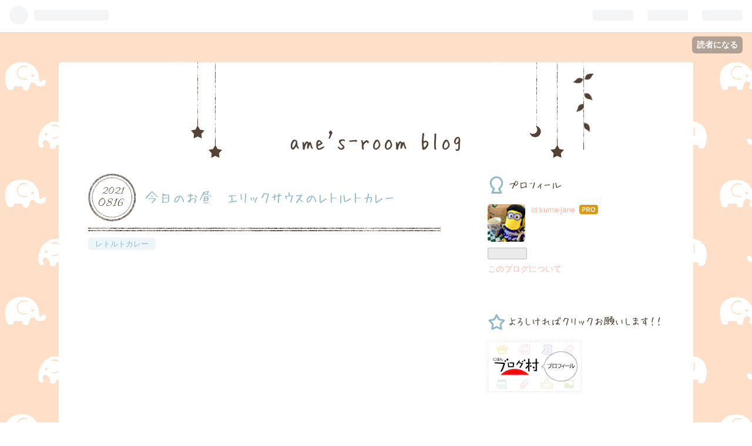

--- FILE ---
content_type: text/html; charset=utf-8
request_url: https://www.ame-room.xyz/entry/2021/08/16/132224
body_size: 10985
content:
<!DOCTYPE html>
<html
  lang="ja"

data-admin-domain="//blog.hatena.ne.jp"
data-admin-origin="https://blog.hatena.ne.jp"
data-author="kuma-jane"
data-avail-langs="ja en"
data-blog="ame-room.hatenablog.com"
data-blog-host="ame-room.hatenablog.com"
data-blog-is-public="1"
data-blog-name="ame's-room blog"
data-blog-owner="kuma-jane"
data-blog-show-ads=""
data-blog-show-sleeping-ads=""
data-blog-uri="https://www.ame-room.xyz/"
data-blog-uuid="26006613607547869"
data-blogs-uri-base="https://www.ame-room.xyz"
data-brand="pro"
data-data-layer="{&quot;hatenablog&quot;:{&quot;admin&quot;:{},&quot;analytics&quot;:{&quot;brand_property_id&quot;:&quot;&quot;,&quot;measurement_id&quot;:&quot;&quot;,&quot;non_sampling_property_id&quot;:&quot;&quot;,&quot;property_id&quot;:&quot;&quot;,&quot;separated_property_id&quot;:&quot;UA-29716941-19&quot;},&quot;blog&quot;:{&quot;blog_id&quot;:&quot;26006613607547869&quot;,&quot;content_seems_japanese&quot;:&quot;true&quot;,&quot;disable_ads&quot;:&quot;custom_domain&quot;,&quot;enable_ads&quot;:&quot;false&quot;,&quot;enable_keyword_link&quot;:&quot;true&quot;,&quot;entry_show_footer_related_entries&quot;:&quot;true&quot;,&quot;force_pc_view&quot;:&quot;false&quot;,&quot;is_public&quot;:&quot;true&quot;,&quot;is_responsive_view&quot;:&quot;false&quot;,&quot;is_sleeping&quot;:&quot;true&quot;,&quot;lang&quot;:&quot;ja&quot;,&quot;name&quot;:&quot;ame's-room blog&quot;,&quot;owner_name&quot;:&quot;kuma-jane&quot;,&quot;uri&quot;:&quot;https://www.ame-room.xyz/&quot;},&quot;brand&quot;:&quot;pro&quot;,&quot;page_id&quot;:&quot;entry&quot;,&quot;permalink_entry&quot;:{&quot;author_name&quot;:&quot;kuma-jane&quot;,&quot;categories&quot;:&quot;\u30ec\u30c8\u30eb\u30c8\u30ab\u30ec\u30fc&quot;,&quot;character_count&quot;:413,&quot;date&quot;:&quot;2021-08-16&quot;,&quot;entry_id&quot;:&quot;26006613795412564&quot;,&quot;first_category&quot;:&quot;\u30ec\u30c8\u30eb\u30c8\u30ab\u30ec\u30fc&quot;,&quot;hour&quot;:&quot;13&quot;,&quot;title&quot;:&quot;\u4eca\u65e5\u306e\u304a\u663c\u3000\u30a8\u30ea\u30c3\u30af\u30b5\u30a6\u30b9\u306e\u30ec\u30c8\u30eb\u30c8\u30ab\u30ec\u30fc&quot;,&quot;uri&quot;:&quot;https://www.ame-room.xyz/entry/2021/08/16/132224&quot;},&quot;pro&quot;:&quot;pro&quot;,&quot;router_type&quot;:&quot;blogs&quot;}}"
data-device="pc"
data-dont-recommend-pro="false"
data-global-domain="https://hatena.blog"
data-globalheader-color="b"
data-globalheader-type="pc"
data-has-touch-view="1"
data-help-url="https://help.hatenablog.com"
data-page="entry"
data-parts-domain="https://hatenablog-parts.com"
data-plus-available="1"
data-pro="true"
data-router-type="blogs"
data-sentry-dsn="https://03a33e4781a24cf2885099fed222b56d@sentry.io/1195218"
data-sentry-environment="production"
data-sentry-sample-rate="0.1"
data-static-domain="https://cdn.blog.st-hatena.com"
data-version="363cc9bffcfd2be6fc8d6454f1e0d0"




  data-initial-state="{}"

  >
  <head prefix="og: http://ogp.me/ns# fb: http://ogp.me/ns/fb# article: http://ogp.me/ns/article#">

  

  

  


  

  <meta name="robots" content="max-image-preview:large" />


  <meta charset="utf-8"/>
  <meta http-equiv="X-UA-Compatible" content="IE=7; IE=9; IE=10; IE=11" />
  <title>今日のお昼　エリックサウスのレトルトカレー - ame&#39;s-room blog</title>

  
  <link rel="canonical" href="https://www.ame-room.xyz/entry/2021/08/16/132224"/>



  

<meta itemprop="name" content="今日のお昼　エリックサウスのレトルトカレー - ame&#39;s-room blog"/>

  <meta itemprop="image" content="https://cdn.image.st-hatena.com/image/scale/10692117a5abfd56a83c4ad23ddc46abf7b46ca5/backend=imagemagick;version=1;width=1300/https%3A%2F%2Fcdn-ak.f.st-hatena.com%2Fimages%2Ffotolife%2Fk%2Fkuma-jane%2F20210809%2F20210809143410.jpg"/>


  <meta property="og:title" content="今日のお昼　エリックサウスのレトルトカレー - ame&#39;s-room blog"/>
<meta property="og:type" content="article"/>
  <meta property="og:url" content="https://www.ame-room.xyz/entry/2021/08/16/132224"/>

  <meta property="og:image" content="https://cdn.image.st-hatena.com/image/scale/10692117a5abfd56a83c4ad23ddc46abf7b46ca5/backend=imagemagick;version=1;width=1300/https%3A%2F%2Fcdn-ak.f.st-hatena.com%2Fimages%2Ffotolife%2Fk%2Fkuma-jane%2F20210809%2F20210809143410.jpg"/>

<meta property="og:image:alt" content="今日のお昼　エリックサウスのレトルトカレー - ame&#39;s-room blog"/>
    <meta property="og:description" content="みなさん、こんにちは！ あめです🌞 土日月と私は家にこもってます。 やることは沢山あるのに、全然進んでおらず😓 ぐーたらしてます😂 雨もひどいし、コロナ増えてるし…こんな時も必要ですよね💦 今日のお昼はレトルトカレー ERICK SOUTH 東京 八重洲 南インド風 チキンカレー こだわりスパイスの深みと豊かな香り エスビー食品のレトルトカレー 1食分（180g）あたり 296カロリー お店の中辛 5段階中4 お湯で温めるか、容器に移して温めるタイプです。 スーパーで258円でした。 スパイシーないい匂いがします。 色は赤茶色で、けっこう具が入っています。 福神漬けをトッピングしてみました。 …" />
<meta property="og:site_name" content="ame&#39;s-room blog"/>

  <meta property="article:published_time" content="2021-08-16T04:22:24Z" />

    <meta property="article:tag" content="レトルトカレー" />
      <meta name="twitter:card"  content="summary_large_image" />
    <meta name="twitter:image" content="https://cdn.image.st-hatena.com/image/scale/10692117a5abfd56a83c4ad23ddc46abf7b46ca5/backend=imagemagick;version=1;width=1300/https%3A%2F%2Fcdn-ak.f.st-hatena.com%2Fimages%2Ffotolife%2Fk%2Fkuma-jane%2F20210809%2F20210809143410.jpg" />  <meta name="twitter:title" content="今日のお昼　エリックサウスのレトルトカレー - ame&#39;s-room blog" />    <meta name="twitter:description" content="みなさん、こんにちは！ あめです🌞 土日月と私は家にこもってます。 やることは沢山あるのに、全然進んでおらず😓 ぐーたらしてます😂 雨もひどいし、コロナ増えてるし…こんな時も必要ですよね💦 今日のお昼はレトルトカレー ERICK SOUTH 東京 八重洲 南インド風 チキンカレー こだわりスパイスの深みと豊かな香り エ…" />  <meta name="twitter:app:name:iphone" content="はてなブログアプリ" />
  <meta name="twitter:app:id:iphone" content="583299321" />
  <meta name="twitter:app:url:iphone" content="hatenablog:///open?uri=https%3A%2F%2Fwww.ame-room.xyz%2Fentry%2F2021%2F08%2F16%2F132224" />  <meta name="twitter:site" content="@amesroomblog101" />
  
    <meta name="description" content="みなさん、こんにちは！ あめです🌞 土日月と私は家にこもってます。 やることは沢山あるのに、全然進んでおらず😓 ぐーたらしてます😂 雨もひどいし、コロナ増えてるし…こんな時も必要ですよね💦 今日のお昼はレトルトカレー ERICK SOUTH 東京 八重洲 南インド風 チキンカレー こだわりスパイスの深みと豊かな香り エスビー食品のレトルトカレー 1食分（180g）あたり 296カロリー お店の中辛 5段階中4 お湯で温めるか、容器に移して温めるタイプです。 スーパーで258円でした。 スパイシーないい匂いがします。 色は赤茶色で、けっこう具が入っています。 福神漬けをトッピングしてみました。 …" />
    <meta name="google-site-verification" content="xfd5nvf2Trwbmsf03Syy2XEgRUe3-uibxd5dERO4xE4" />


  
<script
  id="embed-gtm-data-layer-loader"
  data-data-layer-page-specific="{&quot;hatenablog&quot;:{&quot;blogs_permalink&quot;:{&quot;has_related_entries_with_elasticsearch&quot;:&quot;true&quot;,&quot;blog_afc_issued&quot;:&quot;false&quot;,&quot;is_blog_sleeping&quot;:&quot;true&quot;,&quot;entry_afc_issued&quot;:&quot;false&quot;,&quot;is_author_pro&quot;:&quot;true&quot;}}}"
>
(function() {
  function loadDataLayer(elem, attrName) {
    if (!elem) { return {}; }
    var json = elem.getAttribute(attrName);
    if (!json) { return {}; }
    return JSON.parse(json);
  }

  var globalVariables = loadDataLayer(
    document.documentElement,
    'data-data-layer'
  );
  var pageSpecificVariables = loadDataLayer(
    document.getElementById('embed-gtm-data-layer-loader'),
    'data-data-layer-page-specific'
  );

  var variables = [globalVariables, pageSpecificVariables];

  if (!window.dataLayer) {
    window.dataLayer = [];
  }

  for (var i = 0; i < variables.length; i++) {
    window.dataLayer.push(variables[i]);
  }
})();
</script>

<!-- Google Tag Manager -->
<script>(function(w,d,s,l,i){w[l]=w[l]||[];w[l].push({'gtm.start':
new Date().getTime(),event:'gtm.js'});var f=d.getElementsByTagName(s)[0],
j=d.createElement(s),dl=l!='dataLayer'?'&l='+l:'';j.async=true;j.src=
'https://www.googletagmanager.com/gtm.js?id='+i+dl;f.parentNode.insertBefore(j,f);
})(window,document,'script','dataLayer','GTM-P4CXTW');</script>
<!-- End Google Tag Manager -->
<!-- Google Tag Manager -->
<script>(function(w,d,s,l,i){w[l]=w[l]||[];w[l].push({'gtm.start':
new Date().getTime(),event:'gtm.js'});var f=d.getElementsByTagName(s)[0],
j=d.createElement(s),dl=l!='dataLayer'?'&l='+l:'';j.async=true;j.src=
'https://www.googletagmanager.com/gtm.js?id='+i+dl;f.parentNode.insertBefore(j,f);
})(window,document,'script','dataLayer','GTM-TLRXRH5');</script>
<!-- End Google Tag Manager -->










  <link rel="shortcut icon" href="https://www.ame-room.xyz/icon/favicon">
<link rel="apple-touch-icon" href="https://www.ame-room.xyz/icon/touch">
<link rel="icon" sizes="192x192" href="https://www.ame-room.xyz/icon/link">

  

<link rel="alternate" type="application/atom+xml" title="Atom" href="https://www.ame-room.xyz/feed"/>
<link rel="alternate" type="application/rss+xml" title="RSS2.0" href="https://www.ame-room.xyz/rss"/>

  <link rel="alternate" type="application/json+oembed" href="https://hatena.blog/oembed?url=https%3A%2F%2Fwww.ame-room.xyz%2Fentry%2F2021%2F08%2F16%2F132224&amp;format=json" title="oEmbed Profile of 今日のお昼　エリックサウスのレトルトカレー"/>
<link rel="alternate" type="text/xml+oembed" href="https://hatena.blog/oembed?url=https%3A%2F%2Fwww.ame-room.xyz%2Fentry%2F2021%2F08%2F16%2F132224&amp;format=xml" title="oEmbed Profile of 今日のお昼　エリックサウスのレトルトカレー"/>
  
  <link rel="author" href="http://www.hatena.ne.jp/kuma-jane/">

  

  
      <link rel="preload" href="https://cdn-ak.f.st-hatena.com/images/fotolife/k/kuma-jane/20210809/20210809143410.jpg" as="image"/>


  
    
<link rel="stylesheet" type="text/css" href="https://cdn.blog.st-hatena.com/css/blog.css?version=363cc9bffcfd2be6fc8d6454f1e0d0"/>

    
  <link rel="stylesheet" type="text/css" href="https://usercss.blog.st-hatena.com/blog_style/26006613607547869/c37e728734a8def0c0a466a88327043d80321d07"/>
  
  

  

  
<script> </script>

  
<style>
  div#google_afc_user,
  div.google-afc-user-container,
  div.google_afc_image,
  div.google_afc_blocklink {
      display: block !important;
  }
</style>


  

  
    <script type="application/ld+json">{"@context":"http://schema.org","@type":"Article","dateModified":"2021-08-16T13:22:24+09:00","datePublished":"2021-08-16T13:22:24+09:00","description":"みなさん、こんにちは！ あめです🌞 土日月と私は家にこもってます。 やることは沢山あるのに、全然進んでおらず😓 ぐーたらしてます😂 雨もひどいし、コロナ増えてるし…こんな時も必要ですよね💦 今日のお昼はレトルトカレー ERICK SOUTH 東京 八重洲 南インド風 チキンカレー こだわりスパイスの深みと豊かな香り エスビー食品のレトルトカレー 1食分（180g）あたり 296カロリー お店の中辛 5段階中4 お湯で温めるか、容器に移して温めるタイプです。 スーパーで258円でした。 スパイシーないい匂いがします。 色は赤茶色で、けっこう具が入っています。 福神漬けをトッピングしてみました。 …","headline":"今日のお昼 エリックサウスのレトルトカレー","image":["https://cdn-ak.f.st-hatena.com/images/fotolife/k/kuma-jane/20210809/20210809143410.jpg"],"mainEntityOfPage":{"@id":"https://www.ame-room.xyz/entry/2021/08/16/132224","@type":"WebPage"}}</script>

  

  <script data-ad-client="ca-pub-9181858376899656" async src="https://pagead2.googlesyndication.com/pagead/js/adsbygoogle.js"></script>

  

</head>

  <body class="page-entry enable-bottom-editarea category-レトルトカレー globalheader-ng-enabled">
    

<div id="globalheader-container"
  data-brand="hatenablog"
  
  >
  <iframe id="globalheader" height="37" frameborder="0" allowTransparency="true"></iframe>
</div>


  
  
  
    <nav class="
      blog-controlls
      
    ">
      <div class="blog-controlls-blog-icon">
        <a href="https://www.ame-room.xyz/">
          <img src="https://cdn.image.st-hatena.com/image/square/486ef6f710557244fdd9ffef96e8d61c747b6932/backend=imagemagick;height=128;version=1;width=128/https%3A%2F%2Fcdn.user.blog.st-hatena.com%2Fblog_custom_icon%2F156913203%2F1596777244122269" alt="ame&#39;s-room blog"/>
        </a>
      </div>
      <div class="blog-controlls-title">
        <a href="https://www.ame-room.xyz/">ame&#39;s-room blog</a>
      </div>
      <a href="https://blog.hatena.ne.jp/kuma-jane/ame-room.hatenablog.com/subscribe?utm_campaign=subscribe_blog&amp;utm_medium=button&amp;utm_source=blogs_topright_button" class="blog-controlls-subscribe-btn test-blog-header-controlls-subscribe">
        読者になる
      </a>
    </nav>
  

  <div id="container">
    <div id="container-inner">
      <header id="blog-title" data-brand="hatenablog">
  <div id="blog-title-inner" >
    <div id="blog-title-content">
      <h1 id="title"><a href="https://www.ame-room.xyz/">ame&#39;s-room blog</a></h1>
      
    </div>
  </div>
</header>

      

      
      




<div id="content" class="hfeed"
  
  >
  <div id="content-inner">
    <div id="wrapper">
      <div id="main">
        <div id="main-inner">
          

          



          
  
  <!-- google_ad_section_start -->
  <!-- rakuten_ad_target_begin -->
  
  
  

  

  
    
      
        <article class="entry hentry test-hentry js-entry-article date-first autopagerize_page_element chars-800 words-100 mode-html entry-odd" id="entry-26006613795412564" data-keyword-campaign="" data-uuid="26006613795412564" data-publication-type="entry">
  <div class="entry-inner">
    <header class="entry-header">
  
    <div class="date entry-date first">
    <a href="https://www.ame-room.xyz/archive/2021/08/16" rel="nofollow">
      <time datetime="2021-08-16T04:22:24Z" title="2021-08-16T04:22:24Z">
        <span class="date-year">2021</span><span class="hyphen">-</span><span class="date-month">08</span><span class="hyphen">-</span><span class="date-day">16</span>
      </time>
    </a>
      </div>
  <h1 class="entry-title">
  <a href="https://www.ame-room.xyz/entry/2021/08/16/132224" class="entry-title-link bookmark">今日のお昼　エリックサウスのレトルトカレー</a>
</h1>

  
  

  <div class="entry-categories categories">
    
    <a href="https://www.ame-room.xyz/archive/category/%E3%83%AC%E3%83%88%E3%83%AB%E3%83%88%E3%82%AB%E3%83%AC%E3%83%BC" class="entry-category-link category-レトルトカレー">レトルトカレー</a>
    
  </div>


  
  <div class="customized-header">
    <div class="entry-header-html"><script async src="https://pagead2.googlesyndication.com/pagead/js/adsbygoogle.js"></script>
<!-- 記事上 -->
<ins class="adsbygoogle"
     style="display:block"
     data-ad-client="ca-pub-9181858376899656"
     data-ad-slot="1886674071"
     data-ad-format="auto"
     data-full-width-responsive="true"></ins>
<script>
     (adsbygoogle = window.adsbygoogle || []).push({});
</script></div>
  </div>


  

</header>

    


    <div class="entry-content hatenablog-entry">
  
    <p>みなさん、こんにちは！</p>
<p>あめです🌞</p>
<p> </p>
<p>土日月と私は家にこもってます。</p>
<p>やることは沢山あるのに、全然進んでおらず😓</p>
<p>ぐーたらしてます😂</p>
<p>雨もひどいし、コロナ増えてるし…こんな時も必要ですよね💦</p>
<p> </p>
<p>今日のお昼は<a class="keyword" href="http://d.hatena.ne.jp/keyword/%A5%EC%A5%C8%A5%EB%A5%C8%A5%AB%A5%EC%A1%BC">レトルトカレー</a></p>
<p> </p>
<p><span style="font-size: 150%;">ERICK SOUTH</span> 東京　<a class="keyword" href="http://d.hatena.ne.jp/keyword/%C8%AC%BD%C5%BD%A7">八重洲</a></p>
<p><span style="font-size: 150%;"><a class="keyword" href="http://d.hatena.ne.jp/keyword/%C6%EE%A5%A4%A5%F3%A5%C9">南インド</a>風　チキンカレー</span></p>
<p>こだわりスパイスの深みと豊かな香り</p>
<p><img class="hatena-fotolife" title="f:id:kuma-jane:20210809143410j:image" src="https://cdn-ak.f.st-hatena.com/images/fotolife/k/kuma-jane/20210809/20210809143410.jpg" alt="f:id:kuma-jane:20210809143410j:image" /></p>
<p><a class="keyword" href="http://d.hatena.ne.jp/keyword/%A5%A8%A5%B9%A5%D3%A1%BC%BF%A9%C9%CA">エスビー食品</a>の<a class="keyword" href="http://d.hatena.ne.jp/keyword/%A5%EC%A5%C8%A5%EB%A5%C8%A5%AB%A5%EC%A1%BC">レトルトカレー</a></p>
<p> </p>
<p>1食分（180g）あたり　296カロリー</p>
<p>お店の中辛　5段階中4</p>
<p>お湯で温めるか、容器に移して温めるタイプです。</p>
<p> スーパーで258円でした。</p>
<p><img class="hatena-fotolife" title="f:id:kuma-jane:20210816130526j:image" src="https://cdn-ak.f.st-hatena.com/images/fotolife/k/kuma-jane/20210816/20210816130526.jpg" alt="f:id:kuma-jane:20210816130526j:image" /></p>
<p>スパイシーないい匂いがします。</p>
<p>色は赤茶色で、けっこう具が入っています。</p>
<p> </p>
<p><a class="keyword" href="http://d.hatena.ne.jp/keyword/%CA%A1%BF%C0%C4%D2">福神漬</a>けをトッピングしてみました。</p>
<p> </p>
<p>食べてみると</p>
<p>家であんまり作らないタイプのカレーで、トマトの旨味もあって美味しいです😊</p>
<p> </p>
<p>鶏肉もけっこう入っていて、辛さも辛めだったので夫も喜んでました。</p>
<p>これはまたリピートしたいです✨</p>
<p> </p>
<p>今日も見て頂き、ありがとうございました！</p>
<p> </p>
    
    




    

  
</div>

    
  <footer class="entry-footer">
    
    <div class="entry-tags-wrapper">
  <div class="entry-tags">
      <span class="entry-tag">
        <a href="https://d.hatena.ne.jp/keyword/ERICK%20SOUTH" class="entry-tag-link">
          
          
          <span class="entry-tag-icon">#</span><span class="entry-tag-label">ERICK SOUTH</span>
        </a>
      </span>
    
      <span class="entry-tag">
        <a href="https://d.hatena.ne.jp/keyword/%E3%82%A8%E3%83%AA%E3%83%83%E3%82%AF%E3%82%B5%E3%82%A6%E3%82%B9" class="entry-tag-link">
          
          
          <span class="entry-tag-icon">#</span><span class="entry-tag-label">エリックサウス</span>
        </a>
      </span>
    
      <span class="entry-tag">
        <a href="https://d.hatena.ne.jp/keyword/%E3%83%AC%E3%83%88%E3%83%AB%E3%83%88%E3%82%AB%E3%83%AC%E3%83%BC" class="entry-tag-link">
          
          
          <span class="entry-tag-icon">#</span><span class="entry-tag-label">レトルトカレー</span>
        </a>
      </span>
    
      <span class="entry-tag">
        <a href="https://d.hatena.ne.jp/keyword/%E4%BB%8A%E6%97%A5%E3%81%AE%E3%81%8A%E6%98%BC" class="entry-tag-link">
          
          
          <span class="entry-tag-icon">#</span><span class="entry-tag-label">今日のお昼</span>
        </a>
      </span>
    
      <span class="entry-tag">
        <a href="https://d.hatena.ne.jp/keyword/%E3%82%A8%E3%82%B9%E3%83%93%E3%83%BC%E9%A3%9F%E5%93%81" class="entry-tag-link">
          
          
          <span class="entry-tag-icon">#</span><span class="entry-tag-label">エスビー食品</span>
        </a>
      </span>
      </div>
</div>

    <p class="entry-footer-section track-inview-by-gtm" data-gtm-track-json="{&quot;area&quot;: &quot;finish_reading&quot;}">
  <span class="author vcard"><span class="fn" data-load-nickname="1" data-user-name="kuma-jane" >kuma-jane</span></span>
  <span class="entry-footer-time"><a href="https://www.ame-room.xyz/entry/2021/08/16/132224"><time data-relative datetime="2021-08-16T04:22:24Z" title="2021-08-16T04:22:24Z" class="updated">2021-08-16 13:22</time></a></span>
  
  
  
    <span class="
      entry-footer-subscribe
      
    " data-test-blog-controlls-subscribe>
      <a href="https://blog.hatena.ne.jp/kuma-jane/ame-room.hatenablog.com/subscribe?utm_medium=button&amp;utm_source=blogs_entry_footer&amp;utm_campaign=subscribe_blog">
        読者になる
      </a>
    </span>
  
</p>

    
  <div
    class="hatena-star-container"
    data-hatena-star-container
    data-hatena-star-url="https://www.ame-room.xyz/entry/2021/08/16/132224"
    data-hatena-star-title="今日のお昼　エリックサウスのレトルトカレー"
    data-hatena-star-variant="profile-icon"
    data-hatena-star-profile-url-template="https://blog.hatena.ne.jp/{username}/"
  ></div>


    
<div class="social-buttons">
  
  
    <div class="social-button-item">
      <a href="https://b.hatena.ne.jp/entry/s/www.ame-room.xyz/entry/2021/08/16/132224" class="hatena-bookmark-button" data-hatena-bookmark-url="https://www.ame-room.xyz/entry/2021/08/16/132224" data-hatena-bookmark-layout="vertical-balloon" data-hatena-bookmark-lang="ja" title="この記事をはてなブックマークに追加"><img src="https://b.st-hatena.com/images/entry-button/button-only.gif" alt="この記事をはてなブックマークに追加" width="20" height="20" style="border: none;" /></a>
    </div>
  
  
    <div class="social-button-item">
      <div class="fb-share-button" data-layout="box_count" data-href="https://www.ame-room.xyz/entry/2021/08/16/132224"></div>
    </div>
  
  
    
    
    <div class="social-button-item">
      <a
          class="entry-share-button entry-share-button-twitter test-share-button-twitter"
          href="https://x.com/intent/tweet?hashtags=ERICK_SOUTH&amp;hashtags=%E3%82%A8%E3%83%AA%E3%83%83%E3%82%AF%E3%82%B5%E3%82%A6%E3%82%B9&amp;hashtags=%E3%83%AC%E3%83%88%E3%83%AB%E3%83%88%E3%82%AB%E3%83%AC%E3%83%BC&amp;hashtags=%E4%BB%8A%E6%97%A5%E3%81%AE%E3%81%8A%E6%98%BC&amp;hashtags=%E3%82%A8%E3%82%B9%E3%83%93%E3%83%BC%E9%A3%9F%E5%93%81&amp;text=%E4%BB%8A%E6%97%A5%E3%81%AE%E3%81%8A%E6%98%BC%E3%80%80%E3%82%A8%E3%83%AA%E3%83%83%E3%82%AF%E3%82%B5%E3%82%A6%E3%82%B9%E3%81%AE%E3%83%AC%E3%83%88%E3%83%AB%E3%83%88%E3%82%AB%E3%83%AC%E3%83%BC+-+ame&#39;s-room+blog&amp;url=https%3A%2F%2Fwww.ame-room.xyz%2Fentry%2F2021%2F08%2F16%2F132224"
          title="X（Twitter）で投稿する"
        ></a>
    </div>
  
  
  
  
  
  
</div>

    

    <div class="customized-footer">
      
  <iframe class="hatena-bookmark-comment-iframe" data-src="https://www.ame-room.xyz/iframe/hatena_bookmark_comment?canonical_uri=https%3A%2F%2Fwww.ame-room.xyz%2Fentry%2F2021%2F08%2F16%2F132224" frameborder="0" scrolling="no" style="border: none; width: 100%;">
  </iframe>


        

          <div class="entry-footer-modules" id="entry-footer-secondary-modules">      
<div class="hatena-module hatena-module-related-entries" >
      
  <!-- Hatena-Epic-has-related-entries-with-elasticsearch:true -->
  <div class="hatena-module-title">
    関連記事
  </div>
  <div class="hatena-module-body">
    <ul class="related-entries hatena-urllist urllist-with-thumbnails">
  
  
    
    <li class="urllist-item related-entries-item">
      <div class="urllist-item-inner related-entries-item-inner">
        
          
                      <a class="urllist-image-link related-entries-image-link" href="https://www.ame-room.xyz/entry/2021/09/05/145749">
  <img alt="今日のお昼　エスビー　牛ほぐし肉カレー　" src="https://cdn.image.st-hatena.com/image/square/df6a84c0afc3cc0851a6eb8926362ceb9d498a93/backend=imagemagick;height=100;version=1;width=100/https%3A%2F%2Fcdn-ak.f.st-hatena.com%2Fimages%2Ffotolife%2Fk%2Fkuma-jane%2F20210903%2F20210903114930.jpg" class="urllist-image related-entries-image" title="今日のお昼　エスビー　牛ほぐし肉カレー　" width="100" height="100" loading="lazy">
</a>
            <div class="urllist-date-link related-entries-date-link">
  <a href="https://www.ame-room.xyz/archive/2021/09/05" rel="nofollow">
    <time datetime="2021-09-05T05:57:49Z" title="2021年9月5日">
      2021-09-05
    </time>
  </a>
</div>

          <a href="https://www.ame-room.xyz/entry/2021/09/05/145749" class="urllist-title-link related-entries-title-link  urllist-title related-entries-title">今日のお昼 エスビー 牛ほぐし肉カレー </a>




          
          

                      <div class="urllist-entry-body related-entries-entry-body">みなさん、こんにちは！ あめです 最近は、低気圧と忙しさでテ…</div>
      </div>
    </li>
  
    
    <li class="urllist-item related-entries-item">
      <div class="urllist-item-inner related-entries-item-inner">
        
          
                      <a class="urllist-image-link related-entries-image-link" href="https://www.ame-room.xyz/entry/2021/08/01/143741">
  <img alt="今日のお昼　ベル食品　スパイスポーク黒カレー" src="https://cdn.image.st-hatena.com/image/square/49826b91b3644335a68aeaf22ff6ac95bf7815b9/backend=imagemagick;height=100;version=1;width=100/https%3A%2F%2Fcdn-ak.f.st-hatena.com%2Fimages%2Ffotolife%2Fk%2Fkuma-jane%2F20210708%2F20210708162310.jpg" class="urllist-image related-entries-image" title="今日のお昼　ベル食品　スパイスポーク黒カレー" width="100" height="100" loading="lazy">
</a>
            <div class="urllist-date-link related-entries-date-link">
  <a href="https://www.ame-room.xyz/archive/2021/08/01" rel="nofollow">
    <time datetime="2021-08-01T05:37:41Z" title="2021年8月1日">
      2021-08-01
    </time>
  </a>
</div>

          <a href="https://www.ame-room.xyz/entry/2021/08/01/143741" class="urllist-title-link related-entries-title-link  urllist-title related-entries-title">今日のお昼 ベル食品 スパイスポーク黒カレー</a>




          
          

                      <div class="urllist-entry-body related-entries-entry-body">みなさん、こんにちは！ あめです 今日はコインランドリーでシ…</div>
      </div>
    </li>
  
    
    <li class="urllist-item related-entries-item">
      <div class="urllist-item-inner related-entries-item-inner">
        
          
                      <a class="urllist-image-link related-entries-image-link" href="https://www.ame-room.xyz/entry/2021/03/06/125640">
  <img alt="LEE 辛さ×20倍　レトルトビーフカレー" src="https://cdn.image.st-hatena.com/image/square/09a15f6caedaaa3dc44d0b7cb5e993873c815b86/backend=imagemagick;height=100;version=1;width=100/https%3A%2F%2Fcdn-ak.f.st-hatena.com%2Fimages%2Ffotolife%2Fk%2Fkuma-jane%2F20210226%2F20210226111427.jpg" class="urllist-image related-entries-image" title="LEE 辛さ×20倍　レトルトビーフカレー" width="100" height="100" loading="lazy">
</a>
            <div class="urllist-date-link related-entries-date-link">
  <a href="https://www.ame-room.xyz/archive/2021/03/06" rel="nofollow">
    <time datetime="2021-03-06T03:56:40Z" title="2021年3月6日">
      2021-03-06
    </time>
  </a>
</div>

          <a href="https://www.ame-room.xyz/entry/2021/03/06/125640" class="urllist-title-link related-entries-title-link  urllist-title related-entries-title">LEE 辛さ×20倍 レトルトビーフカレー</a>




          
          

                      <div class="urllist-entry-body related-entries-entry-body">みなさん、こんにちは！ あめです 今日のお昼はちょっとチャレ…</div>
      </div>
    </li>
  
    
    <li class="urllist-item related-entries-item">
      <div class="urllist-item-inner related-entries-item-inner">
        
          
                      <a class="urllist-image-link related-entries-image-link" href="https://www.ame-room.xyz/entry/2021/02/22/140702">
  <img alt="お茶の水、大勝軒のレトルトカレー　" src="https://cdn.image.st-hatena.com/image/square/43bd6db23ae77a72164fd409641d17c2cd3ba48c/backend=imagemagick;height=100;version=1;width=100/https%3A%2F%2Fcdn-ak.f.st-hatena.com%2Fimages%2Ffotolife%2Fk%2Fkuma-jane%2F20210208%2F20210208145127.jpg" class="urllist-image related-entries-image" title="お茶の水、大勝軒のレトルトカレー　" width="100" height="100" loading="lazy">
</a>
            <div class="urllist-date-link related-entries-date-link">
  <a href="https://www.ame-room.xyz/archive/2021/02/22" rel="nofollow">
    <time datetime="2021-02-22T05:07:02Z" title="2021年2月22日">
      2021-02-22
    </time>
  </a>
</div>

          <a href="https://www.ame-room.xyz/entry/2021/02/22/140702" class="urllist-title-link related-entries-title-link  urllist-title related-entries-title">お茶の水、大勝軒のレトルトカレー </a>




          
          

                      <div class="urllist-entry-body related-entries-entry-body">みなさん、こんにちは！ あめです 今日は買い出しの日。 歩いて…</div>
      </div>
    </li>
  
    
    <li class="urllist-item related-entries-item">
      <div class="urllist-item-inner related-entries-item-inner">
        
          
                      <a class="urllist-image-link related-entries-image-link" href="https://www.ame-room.xyz/entry/2021/01/27/131824">
  <img alt="成城石井　バターチキンカレー" src="https://cdn.image.st-hatena.com/image/square/e3b0243a2a4d07ea64d65aabc06c3c6ec84d9885/backend=imagemagick;height=100;version=1;width=100/https%3A%2F%2Fcdn-ak.f.st-hatena.com%2Fimages%2Ffotolife%2Fk%2Fkuma-jane%2F20210122%2F20210122141834.jpg" class="urllist-image related-entries-image" title="成城石井　バターチキンカレー" width="100" height="100" loading="lazy">
</a>
            <div class="urllist-date-link related-entries-date-link">
  <a href="https://www.ame-room.xyz/archive/2021/01/27" rel="nofollow">
    <time datetime="2021-01-27T04:18:24Z" title="2021年1月27日">
      2021-01-27
    </time>
  </a>
</div>

          <a href="https://www.ame-room.xyz/entry/2021/01/27/131824" class="urllist-title-link related-entries-title-link  urllist-title related-entries-title">成城石井 バターチキンカレー</a>




          
          

                      <div class="urllist-entry-body related-entries-entry-body">みなさん、こんにちは！ あめです 急に晴れてきたので、バスタ…</div>
      </div>
    </li>
  
</ul>

  </div>
</div>
  </div>
        
  <div class="entry-footer-html"><!-- 1つめの見出し前にアドセンスを配置 -->
<script>// <![CDATA[
addEventListener("DOMContentLoaded", function() {
var $target = $('.entry-content > h3');
$target.eq(0).before($('.insentence-adsense'));
}, false);
// ]]></script>
<div class="insentence-adsense">
<p style="text-align:center; font-size: 80%" >スポンサーリンク<br>
<script async src="https://pagead2.googlesyndication.com/pagead/js/adsbygoogle.js"></script>
<!-- 見出し前 -->
<ins class="adsbygoogle"
     style="display:block"
     data-ad-client="ca-pub-9181858376899656"
     data-ad-slot="6748419832"
     data-ad-format="auto"
     data-full-width-responsive="true"></ins>
<script>
     (adsbygoogle = window.adsbygoogle || []).push({});
</script>
</p>
</div>
<!-- 1つめの見出し前にアドセンスを配置ここまで -->
<!--記事下アドセンス-->
<div id="my-footer">
<p style="text-align:center; font-size: 80%" >スポンサーリンク<br>
<script async src="https://pagead2.googlesyndication.com/pagead/js/adsbygoogle.js"></script>
<!-- 記事下 -->
<ins class="adsbygoogle"
     style="display:block"
     data-ad-client="ca-pub-9181858376899656"
     data-ad-slot="6365276455"
     data-ad-format="auto"
     data-full-width-responsive="true"></ins>
<script>
     (adsbygoogle = window.adsbygoogle || []).push({});
</script>
</p>
</div>
<script>
var myFooter=document.getElementById("my-footer");var temp=myFooter.cloneNode(true);myFooter.parentNode.removeChild(myFooter);document.getElementsByClassName("entry-content")[0].appendChild(temp);
</script>
<!--記事下アドセンスここまで-->
<a href="https://blogmura.com/ranking/in?p_cid=11071978" target="_blank"><img src="https://b.blogmura.com/88_31.gif" width="88" height="31" border="0" alt="ブログランキング・にほんブログ村へ" />にほんブログ村</a></div>


      
    </div>
    
  <div class="comment-box js-comment-box">
    
    <ul class="comment js-comment">
      <li class="read-more-comments" style="display: none;"><a>もっと読む</a></li>
    </ul>
    
      <a class="leave-comment-title js-leave-comment-title">コメントを書く</a>
    
  </div>

  </footer>

  </div>
</article>

      
      
    
  

  
  <!-- rakuten_ad_target_end -->
  <!-- google_ad_section_end -->
  
  
  
  <div class="pager pager-permalink permalink">
    
      
      <span class="pager-prev">
        <a href="https://www.ame-room.xyz/entry/2021/08/18/172845" rel="prev">
          <span class="pager-arrow">&laquo; </span>
          お弁当の日とマルサンアイのVEGAN PROTEIN
        </a>
      </span>
    
    
      
      <span class="pager-next">
        <a href="https://www.ame-room.xyz/entry/2021/08/12/114456" rel="next">
          お弁当の日とビオラルのサラダチキン
          <span class="pager-arrow"> &raquo;</span>
        </a>
      </span>
    
  </div>


  



        </div>
      </div>

      <aside id="box1">
  <div id="box1-inner">
  </div>
</aside>

    </div><!-- #wrapper -->

    
<aside id="box2">
  
  <div id="box2-inner">
    
      

<div class="hatena-module hatena-module-profile">
  <div class="hatena-module-title">
    プロフィール
  </div>
  <div class="hatena-module-body">
    
    <a href="https://www.ame-room.xyz/about" class="profile-icon-link">
      <img src="https://cdn.profile-image.st-hatena.com/users/kuma-jane/profile.png?1596776830"
      alt="id:kuma-jane" class="profile-icon" />
    </a>
    

    
    <span class="id">
      <a href="https://www.ame-room.xyz/about" class="hatena-id-link"><span data-load-nickname="1" data-user-name="kuma-jane">id:kuma-jane</span></a>
      
  
  
    <a href="https://blog.hatena.ne.jp/-/pro?plus_via=blog_plus_badge&amp;utm_source=pro_badge&amp;utm_medium=referral&amp;utm_campaign=register_pro" title="はてなブログPro"><i class="badge-type-pro">はてなブログPro</i></a>
  


    </span>
    

    

    

    
      <div class="hatena-follow-button-box btn-subscribe js-hatena-follow-button-box"
  
  >

  <a href="#" class="hatena-follow-button js-hatena-follow-button">
    <span class="subscribing">
      <span class="foreground">読者です</span>
      <span class="background">読者をやめる</span>
    </span>
    <span class="unsubscribing" data-track-name="profile-widget-subscribe-button" data-track-once>
      <span class="foreground">読者になる</span>
      <span class="background">読者になる</span>
    </span>
  </a>
  <div class="subscription-count-box js-subscription-count-box">
    <i></i>
    <u></u>
    <span class="subscription-count js-subscription-count">
    </span>
  </div>
</div>

    

    

    <div class="profile-about">
      <a href="https://www.ame-room.xyz/about">このブログについて</a>
    </div>

  </div>
</div>

    
      
<div class="hatena-module hatena-module-html">
    <div class="hatena-module-title">よろしければクリックお願いします！！</div>
  <div class="hatena-module-body">
    <a href="https://blogmura.com/profiles/11071978?p_cid=11071978"><img src="https://blogparts.blogmura.com/parts_image/user/pv11071978.gif" alt="PVアクセスランキング にほんブログ村" /></a>
  </div>
</div>

    
      
<div class="hatena-module hatena-module-html">
  <div class="hatena-module-body">
    <a href="https://blogmura.com/profiles/11071978/?p_cid=11071978&reader=11071978" target="_blank"><img src="https://b.blogmura.com/banner-blogmura-reader-pink.svg" width="230" height="46" border="0" alt="ame's-room blog - にほんブログ村" /></a>
  </div>
</div>

    
      <div class="hatena-module hatena-module-search-box">
  <div class="hatena-module-title">
    検索
  </div>
  <div class="hatena-module-body">
    <form class="search-form" role="search" action="https://www.ame-room.xyz/search" method="get">
  <input type="text" name="q" class="search-module-input" value="" placeholder="記事を検索" required>
  <input type="submit" value="検索" class="search-module-button" />
</form>

  </div>
</div>

    
      <div class="hatena-module hatena-module-links">
  <div class="hatena-module-title">
    リンク
  </div>
  <div class="hatena-module-body">
    <ul class="hatena-urllist">
      
        <li>
          <a href="https://hatena.blog/">はてなブログ</a>
        </li>
      
        <li>
          <a href="https://hatena.blog/guide?via=200109">ブログをはじめる</a>
        </li>
      
        <li>
          <a href="http://blog.hatenablog.com">週刊はてなブログ</a>
        </li>
      
        <li>
          <a href="https://hatena.blog/guide/pro">はてなブログPro</a>
        </li>
      
    </ul>
  </div>
</div>

    
      <div class="hatena-module hatena-module-recent-entries ">
  <div class="hatena-module-title">
    <a href="https://www.ame-room.xyz/archive">
      最新記事
    </a>
  </div>
  <div class="hatena-module-body">
    <ul class="recent-entries hatena-urllist ">
  
  
    
    <li class="urllist-item recent-entries-item">
      <div class="urllist-item-inner recent-entries-item-inner">
        
          
          
          <a href="https://www.ame-room.xyz/entry/2023/05/07/191950" class="urllist-title-link recent-entries-title-link  urllist-title recent-entries-title">i&#39;m donut？のドーナツ頂きました！</a>




          
          

                </div>
    </li>
  
    
    <li class="urllist-item recent-entries-item">
      <div class="urllist-item-inner recent-entries-item-inner">
        
          
          
          <a href="https://www.ame-room.xyz/entry/2023/04/02/104145" class="urllist-title-link recent-entries-title-link  urllist-title recent-entries-title">赤ちゃんファースト！</a>




          
          

                </div>
    </li>
  
    
    <li class="urllist-item recent-entries-item">
      <div class="urllist-item-inner recent-entries-item-inner">
        
          
          
          <a href="https://www.ame-room.xyz/entry/2023/03/25/103712" class="urllist-title-link recent-entries-title-link  urllist-title recent-entries-title">家探しと子育てに追われる</a>




          
          

                </div>
    </li>
  
    
    <li class="urllist-item recent-entries-item">
      <div class="urllist-item-inner recent-entries-item-inner">
        
          
          
          <a href="https://www.ame-room.xyz/entry/2023/01/25/135656" class="urllist-title-link recent-entries-title-link  urllist-title recent-entries-title">今日のお昼　松本楼のレトルトカレー</a>




          
          

                </div>
    </li>
  
    
    <li class="urllist-item recent-entries-item">
      <div class="urllist-item-inner recent-entries-item-inner">
        
          
          
          <a href="https://www.ame-room.xyz/entry/2023/01/16/145249" class="urllist-title-link recent-entries-title-link  urllist-title recent-entries-title">1月も半分過ぎてしまいましたが…</a>




          
          

                </div>
    </li>
  
</ul>

      </div>
</div>

    
      

<div class="hatena-module hatena-module-archive" data-archive-type="default" data-archive-url="https://www.ame-room.xyz/archive">
  <div class="hatena-module-title">
    <a href="https://www.ame-room.xyz/archive">月別アーカイブ</a>
  </div>
  <div class="hatena-module-body">
    
      
        <ul class="hatena-urllist">
          
            <li class="archive-module-year archive-module-year-hidden" data-year="2023">
              <div class="archive-module-button">
                <span class="archive-module-hide-button">▼</span>
                <span class="archive-module-show-button">▶</span>
              </div>
              <a href="https://www.ame-room.xyz/archive/2023" class="archive-module-year-title archive-module-year-2023">
                2023
              </a>
              <ul class="archive-module-months">
                
                  <li class="archive-module-month">
                    <a href="https://www.ame-room.xyz/archive/2023/05" class="archive-module-month-title archive-module-month-2023-5">
                      2023 / 5
                    </a>
                  </li>
                
                  <li class="archive-module-month">
                    <a href="https://www.ame-room.xyz/archive/2023/04" class="archive-module-month-title archive-module-month-2023-4">
                      2023 / 4
                    </a>
                  </li>
                
                  <li class="archive-module-month">
                    <a href="https://www.ame-room.xyz/archive/2023/03" class="archive-module-month-title archive-module-month-2023-3">
                      2023 / 3
                    </a>
                  </li>
                
                  <li class="archive-module-month">
                    <a href="https://www.ame-room.xyz/archive/2023/01" class="archive-module-month-title archive-module-month-2023-1">
                      2023 / 1
                    </a>
                  </li>
                
              </ul>
            </li>
          
            <li class="archive-module-year archive-module-year-hidden" data-year="2022">
              <div class="archive-module-button">
                <span class="archive-module-hide-button">▼</span>
                <span class="archive-module-show-button">▶</span>
              </div>
              <a href="https://www.ame-room.xyz/archive/2022" class="archive-module-year-title archive-module-year-2022">
                2022
              </a>
              <ul class="archive-module-months">
                
                  <li class="archive-module-month">
                    <a href="https://www.ame-room.xyz/archive/2022/12" class="archive-module-month-title archive-module-month-2022-12">
                      2022 / 12
                    </a>
                  </li>
                
                  <li class="archive-module-month">
                    <a href="https://www.ame-room.xyz/archive/2022/11" class="archive-module-month-title archive-module-month-2022-11">
                      2022 / 11
                    </a>
                  </li>
                
                  <li class="archive-module-month">
                    <a href="https://www.ame-room.xyz/archive/2022/10" class="archive-module-month-title archive-module-month-2022-10">
                      2022 / 10
                    </a>
                  </li>
                
                  <li class="archive-module-month">
                    <a href="https://www.ame-room.xyz/archive/2022/09" class="archive-module-month-title archive-module-month-2022-9">
                      2022 / 9
                    </a>
                  </li>
                
                  <li class="archive-module-month">
                    <a href="https://www.ame-room.xyz/archive/2022/08" class="archive-module-month-title archive-module-month-2022-8">
                      2022 / 8
                    </a>
                  </li>
                
                  <li class="archive-module-month">
                    <a href="https://www.ame-room.xyz/archive/2022/07" class="archive-module-month-title archive-module-month-2022-7">
                      2022 / 7
                    </a>
                  </li>
                
                  <li class="archive-module-month">
                    <a href="https://www.ame-room.xyz/archive/2022/06" class="archive-module-month-title archive-module-month-2022-6">
                      2022 / 6
                    </a>
                  </li>
                
                  <li class="archive-module-month">
                    <a href="https://www.ame-room.xyz/archive/2022/05" class="archive-module-month-title archive-module-month-2022-5">
                      2022 / 5
                    </a>
                  </li>
                
                  <li class="archive-module-month">
                    <a href="https://www.ame-room.xyz/archive/2022/04" class="archive-module-month-title archive-module-month-2022-4">
                      2022 / 4
                    </a>
                  </li>
                
                  <li class="archive-module-month">
                    <a href="https://www.ame-room.xyz/archive/2022/02" class="archive-module-month-title archive-module-month-2022-2">
                      2022 / 2
                    </a>
                  </li>
                
                  <li class="archive-module-month">
                    <a href="https://www.ame-room.xyz/archive/2022/01" class="archive-module-month-title archive-module-month-2022-1">
                      2022 / 1
                    </a>
                  </li>
                
              </ul>
            </li>
          
            <li class="archive-module-year archive-module-year-hidden" data-year="2021">
              <div class="archive-module-button">
                <span class="archive-module-hide-button">▼</span>
                <span class="archive-module-show-button">▶</span>
              </div>
              <a href="https://www.ame-room.xyz/archive/2021" class="archive-module-year-title archive-module-year-2021">
                2021
              </a>
              <ul class="archive-module-months">
                
                  <li class="archive-module-month">
                    <a href="https://www.ame-room.xyz/archive/2021/12" class="archive-module-month-title archive-module-month-2021-12">
                      2021 / 12
                    </a>
                  </li>
                
                  <li class="archive-module-month">
                    <a href="https://www.ame-room.xyz/archive/2021/11" class="archive-module-month-title archive-module-month-2021-11">
                      2021 / 11
                    </a>
                  </li>
                
                  <li class="archive-module-month">
                    <a href="https://www.ame-room.xyz/archive/2021/10" class="archive-module-month-title archive-module-month-2021-10">
                      2021 / 10
                    </a>
                  </li>
                
                  <li class="archive-module-month">
                    <a href="https://www.ame-room.xyz/archive/2021/09" class="archive-module-month-title archive-module-month-2021-9">
                      2021 / 9
                    </a>
                  </li>
                
                  <li class="archive-module-month">
                    <a href="https://www.ame-room.xyz/archive/2021/08" class="archive-module-month-title archive-module-month-2021-8">
                      2021 / 8
                    </a>
                  </li>
                
                  <li class="archive-module-month">
                    <a href="https://www.ame-room.xyz/archive/2021/07" class="archive-module-month-title archive-module-month-2021-7">
                      2021 / 7
                    </a>
                  </li>
                
                  <li class="archive-module-month">
                    <a href="https://www.ame-room.xyz/archive/2021/06" class="archive-module-month-title archive-module-month-2021-6">
                      2021 / 6
                    </a>
                  </li>
                
                  <li class="archive-module-month">
                    <a href="https://www.ame-room.xyz/archive/2021/05" class="archive-module-month-title archive-module-month-2021-5">
                      2021 / 5
                    </a>
                  </li>
                
                  <li class="archive-module-month">
                    <a href="https://www.ame-room.xyz/archive/2021/04" class="archive-module-month-title archive-module-month-2021-4">
                      2021 / 4
                    </a>
                  </li>
                
                  <li class="archive-module-month">
                    <a href="https://www.ame-room.xyz/archive/2021/03" class="archive-module-month-title archive-module-month-2021-3">
                      2021 / 3
                    </a>
                  </li>
                
                  <li class="archive-module-month">
                    <a href="https://www.ame-room.xyz/archive/2021/02" class="archive-module-month-title archive-module-month-2021-2">
                      2021 / 2
                    </a>
                  </li>
                
                  <li class="archive-module-month">
                    <a href="https://www.ame-room.xyz/archive/2021/01" class="archive-module-month-title archive-module-month-2021-1">
                      2021 / 1
                    </a>
                  </li>
                
              </ul>
            </li>
          
            <li class="archive-module-year archive-module-year-hidden" data-year="2020">
              <div class="archive-module-button">
                <span class="archive-module-hide-button">▼</span>
                <span class="archive-module-show-button">▶</span>
              </div>
              <a href="https://www.ame-room.xyz/archive/2020" class="archive-module-year-title archive-module-year-2020">
                2020
              </a>
              <ul class="archive-module-months">
                
                  <li class="archive-module-month">
                    <a href="https://www.ame-room.xyz/archive/2020/12" class="archive-module-month-title archive-module-month-2020-12">
                      2020 / 12
                    </a>
                  </li>
                
                  <li class="archive-module-month">
                    <a href="https://www.ame-room.xyz/archive/2020/11" class="archive-module-month-title archive-module-month-2020-11">
                      2020 / 11
                    </a>
                  </li>
                
                  <li class="archive-module-month">
                    <a href="https://www.ame-room.xyz/archive/2020/10" class="archive-module-month-title archive-module-month-2020-10">
                      2020 / 10
                    </a>
                  </li>
                
                  <li class="archive-module-month">
                    <a href="https://www.ame-room.xyz/archive/2020/09" class="archive-module-month-title archive-module-month-2020-9">
                      2020 / 9
                    </a>
                  </li>
                
                  <li class="archive-module-month">
                    <a href="https://www.ame-room.xyz/archive/2020/08" class="archive-module-month-title archive-module-month-2020-8">
                      2020 / 8
                    </a>
                  </li>
                
                  <li class="archive-module-month">
                    <a href="https://www.ame-room.xyz/archive/2020/07" class="archive-module-month-title archive-module-month-2020-7">
                      2020 / 7
                    </a>
                  </li>
                
              </ul>
            </li>
          
        </ul>
      
    
  </div>
</div>

    
      <div class="hatena-module hatena-module-links">
  <div class="hatena-module-title">
    このサイトについて
  </div>
  <div class="hatena-module-body">
    <ul class="hatena-urllist">
      
        <li>
          <a href="https://www.ame-room.xyz/privacy-policy">プライバシーポリシー</a>
        </li>
      
    </ul>
  </div>
</div>

    
      <div class="hatena-module hatena-module-links">
  <div class="hatena-module-title">
    お問い合わせ
  </div>
  <div class="hatena-module-body">
    <ul class="hatena-urllist">
      
        <li>
          <a href="https://www.ame-room.xyz/otoiawase">お問い合わせフォーム</a>
        </li>
      
    </ul>
  </div>
</div>

    
      
<div class="hatena-module hatena-module-html">
    <div class="hatena-module-title">スポンサーリンク</div>
  <div class="hatena-module-body">
    <script async src="https://pagead2.googlesyndication.com/pagead/js/adsbygoogle.js"></script>
<!-- -->
<ins class="adsbygoogle"
     style="display:block"
     data-ad-client="ca-pub-9181858376899656"
     data-ad-slot="7901912928"
     data-ad-format="auto"
     data-full-width-responsive="true"></ins>
<script>
     (adsbygoogle = window.adsbygoogle || []).push({});
</script>
  </div>
</div>

    
    
  </div>
</aside>


  </div>
</div>




      

      
  <div id="bottom-editarea">
    <div id="copyright">Copyright ©2020 ame's-room All rights reserved.</div>
  </div>


    </div>
  </div>
  

  
  <script async src="https://s.hatena.ne.jp/js/widget/star.js"></script>
  
  
  <script>
    if (typeof window.Hatena === 'undefined') {
      window.Hatena = {};
    }
    if (!Hatena.hasOwnProperty('Star')) {
      Hatena.Star = {
        VERSION: 2,
      };
    }
  </script>


  
    <div id="fb-root"></div>
<script>(function(d, s, id) {
  var js, fjs = d.getElementsByTagName(s)[0];
  if (d.getElementById(id)) return;
  js = d.createElement(s); js.id = id;
  js.src = "//connect.facebook.net/ja_JP/sdk.js#xfbml=1&appId=719729204785177&version=v17.0";
  fjs.parentNode.insertBefore(js, fjs);
}(document, 'script', 'facebook-jssdk'));</script>

  
  

<div class="quote-box">
  <div class="tooltip-quote tooltip-quote-stock">
    <i class="blogicon-quote" title="引用をストック"></i>
  </div>
  <div class="tooltip-quote tooltip-quote-tweet js-tooltip-quote-tweet">
    <a class="js-tweet-quote" target="_blank" data-track-name="quote-tweet" data-track-once>
      <img src="https://cdn.blog.st-hatena.com/images/admin/quote/quote-x-icon.svg?version=363cc9bffcfd2be6fc8d6454f1e0d0" title="引用して投稿する" >
    </a>
  </div>
</div>

<div class="quote-stock-panel" id="quote-stock-message-box" style="position: absolute; z-index: 3000">
  <div class="message-box" id="quote-stock-succeeded-message" style="display: none">
    <p>引用をストックしました</p>
    <button class="btn btn-primary" id="quote-stock-show-editor-button" data-track-name="curation-quote-edit-button">ストック一覧を見る</button>
    <button class="btn quote-stock-close-message-button">閉じる</button>
  </div>

  <div class="message-box" id="quote-login-required-message" style="display: none">
    <p>引用するにはまずログインしてください</p>
    <button class="btn btn-primary" id="quote-login-button">ログイン</button>
    <button class="btn quote-stock-close-message-button">閉じる</button>
  </div>

  <div class="error-box" id="quote-stock-failed-message" style="display: none">
    <p>引用をストックできませんでした。再度お試しください</p>
    <button class="btn quote-stock-close-message-button">閉じる</button>
  </div>

  <div class="error-box" id="unstockable-quote-message-box" style="display: none; position: absolute; z-index: 3000;">
    <p>限定公開記事のため引用できません。</p>
  </div>
</div>

<script type="x-underscore-template" id="js-requote-button-template">
  <div class="requote-button js-requote-button">
    <button class="requote-button-btn tipsy-top" title="引用する"><i class="blogicon-quote"></i></button>
  </div>
</script>



  
  <div id="hidden-subscribe-button" style="display: none;">
    <div class="hatena-follow-button-box btn-subscribe js-hatena-follow-button-box"
  
  >

  <a href="#" class="hatena-follow-button js-hatena-follow-button">
    <span class="subscribing">
      <span class="foreground">読者です</span>
      <span class="background">読者をやめる</span>
    </span>
    <span class="unsubscribing" data-track-name="profile-widget-subscribe-button" data-track-once>
      <span class="foreground">読者になる</span>
      <span class="background">読者になる</span>
    </span>
  </a>
  <div class="subscription-count-box js-subscription-count-box">
    <i></i>
    <u></u>
    <span class="subscription-count js-subscription-count">
    </span>
  </div>
</div>

  </div>

  



    


  <script async src="https://platform.twitter.com/widgets.js" charset="utf-8"></script>

<script src="https://b.st-hatena.com/js/bookmark_button.js" charset="utf-8" async="async"></script>


<script type="text/javascript" src="https://cdn.blog.st-hatena.com/js/external/jquery.min.js?v=1.12.4&amp;version=363cc9bffcfd2be6fc8d6454f1e0d0"></script>







<script src="https://cdn.blog.st-hatena.com/js/texts-ja.js?version=363cc9bffcfd2be6fc8d6454f1e0d0"></script>



  <script id="vendors-js" data-env="production" src="https://cdn.blog.st-hatena.com/js/vendors.js?version=363cc9bffcfd2be6fc8d6454f1e0d0" crossorigin="anonymous"></script>

<script id="hatenablog-js" data-env="production" src="https://cdn.blog.st-hatena.com/js/hatenablog.js?version=363cc9bffcfd2be6fc8d6454f1e0d0" crossorigin="anonymous" data-page-id="entry"></script>


  <script>Hatena.Diary.GlobalHeader.init()</script>







    

    





  </body>
</html>



--- FILE ---
content_type: text/html; charset=utf-8
request_url: https://www.google.com/recaptcha/api2/aframe
body_size: 183
content:
<!DOCTYPE HTML><html><head><meta http-equiv="content-type" content="text/html; charset=UTF-8"></head><body><script nonce="yxY8aS9gPXblRu9y1Iwj6g">/** Anti-fraud and anti-abuse applications only. See google.com/recaptcha */ try{var clients={'sodar':'https://pagead2.googlesyndication.com/pagead/sodar?'};window.addEventListener("message",function(a){try{if(a.source===window.parent){var b=JSON.parse(a.data);var c=clients[b['id']];if(c){var d=document.createElement('img');d.src=c+b['params']+'&rc='+(localStorage.getItem("rc::a")?sessionStorage.getItem("rc::b"):"");window.document.body.appendChild(d);sessionStorage.setItem("rc::e",parseInt(sessionStorage.getItem("rc::e")||0)+1);localStorage.setItem("rc::h",'1770102846722');}}}catch(b){}});window.parent.postMessage("_grecaptcha_ready", "*");}catch(b){}</script></body></html>